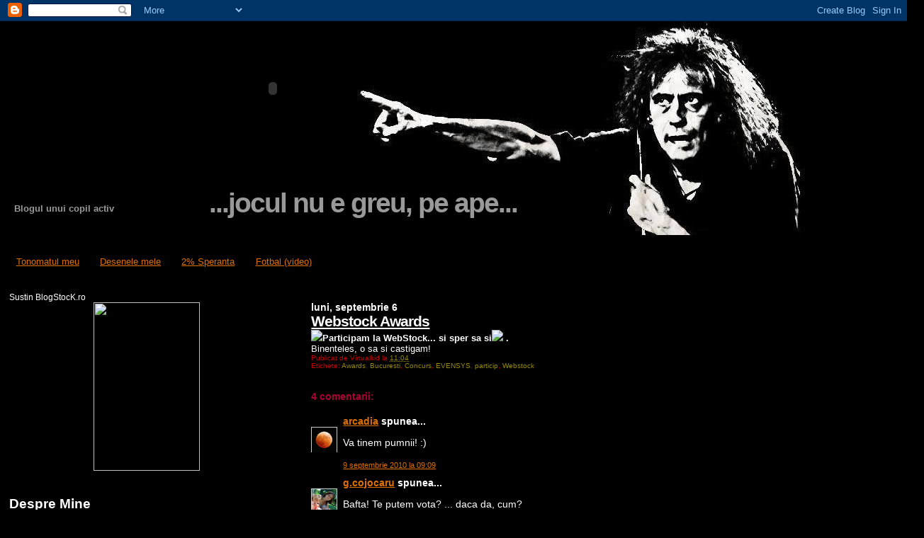

--- FILE ---
content_type: text/html; charset=UTF-8
request_url: https://jumatati.blogspot.com/2010/09/webstock-awards.html?showComment=1284054945491
body_size: 12774
content:
<!DOCTYPE html>
<html dir='ltr' xmlns='http://www.w3.org/1999/xhtml' xmlns:b='http://www.google.com/2005/gml/b' xmlns:data='http://www.google.com/2005/gml/data' xmlns:expr='http://www.google.com/2005/gml/expr'>
<head>
<link href='https://www.blogger.com/static/v1/widgets/2944754296-widget_css_bundle.css' rel='stylesheet' type='text/css'/>
<meta content='text/html; charset=UTF-8' http-equiv='Content-Type'/>
<meta content='blogger' name='generator'/>
<link href='https://jumatati.blogspot.com/favicon.ico' rel='icon' type='image/x-icon'/>
<link href='http://jumatati.blogspot.com/2010/09/webstock-awards.html' rel='canonical'/>
<link rel="alternate" type="application/atom+xml" title="...jocul nu e greu, pe ape... - Atom" href="https://jumatati.blogspot.com/feeds/posts/default" />
<link rel="alternate" type="application/rss+xml" title="...jocul nu e greu, pe ape... - RSS" href="https://jumatati.blogspot.com/feeds/posts/default?alt=rss" />
<link rel="service.post" type="application/atom+xml" title="...jocul nu e greu, pe ape... - Atom" href="https://www.blogger.com/feeds/5991303175346542029/posts/default" />

<link rel="alternate" type="application/atom+xml" title="...jocul nu e greu, pe ape... - Atom" href="https://jumatati.blogspot.com/feeds/954164556764923150/comments/default" />
<!--Can't find substitution for tag [blog.ieCssRetrofitLinks]-->
<link href='http://www.webstock.ro/wp-content/themes/webstock/images/badge-particip-la-webstock.jpg' rel='image_src'/>
<meta content='http://jumatati.blogspot.com/2010/09/webstock-awards.html' property='og:url'/>
<meta content='Webstock Awards' property='og:title'/>
<meta content='Participam la WebStock... si sper sa si  . Binenteles, o sa si castigam!' property='og:description'/>
<meta content='https://lh3.googleusercontent.com/blogger_img_proxy/AEn0k_s13FOI6QqHUFYArHn1JbAthDEzKwjlSNQq49V7rjfzo9XP5DGelsne5mKQ9HUZCEoTMqcGDc4h4guD-9Uk1Ft1w6-mBxi5TwrPtpCcJ422Co2If8EtQPECE2ahcma00vsoHeqZlbal9Q3rhFnmpELNW2E9LhffPFtIlQ=w1200-h630-p-k-no-nu' property='og:image'/>
<title>...jocul nu e greu, pe ape...: Webstock Awards</title>
<style id='page-skin-1' type='text/css'><!--
/*
* Blogger Template Style
*
* Sand Dollar
* by Jason Sutter
* Updated by Blogger Team
*/
/* Variable definitions
====================
<Variable name="textcolor" description="Text Color"
type="color" default="#000">
<Variable name="bgcolor" description="Page Background Color"
type="color" default="#f6f6f6">
<Variable name="pagetitlecolor" description="Blog Title Color"
type="color" default="#F5DEB3">
<Variable name="pagetitlebgcolor" description="Blog Title Background Color"
type="color" default="#DE7008">
<Variable name="descriptionColor" description="Blog Description Color"
type="color" default="#9E5205" />
<Variable name="descbgcolor" description="Description Background Color"
type="color" default="#F5E39e">
<Variable name="titlecolor" description="Post Title Color"
type="color" default="#9E5205">
<Variable name="datecolor" description="Date Header Color"
type="color" default="#777777">
<Variable name="footercolor" description="Post Footer Color"
type="color" default="#444444">
<Variable name="linkcolor" description="Link Color"
type="color" default="#DE7008">
<Variable name="footerlinkcolor" description="Post Footer Link Color"
type="color" default="#968a0a">
<Variable name="visitedlinkcolor" description="Visited Link Color"
type="color" default="#DE7008">
<Variable name="sidebarcolor" description="Sidebar Title Color"
type="color" default="#B8A80D">
<Variable name="sidebarlinkcolor" description="Sidebar Link Color"
type="color" default="#999999">
<Variable name="bordercolor" description="Border Color"
type="color" default="#e0ad12">
<Variable name="bodyfont" description="Text Font"
type="font"
default="normal normal 100% 'Trebuchet MS',Trebuchet,Verdana,Sans-Serif">
<Variable name="headerfont" description="Sidebar Title Font"
type="font"
default="normal bold 150% Verdana,Sans-serif">
<Variable name="dateHeaderFont" description="Date Header Font"
type="font"
default="normal bold 105% 'Trebuchet MS',Trebuchet,Verdana,Sans-serif">
<Variable name="pagetitlefont" description="Blog Title Font"
type="font" default="normal bold 300% Verdana,Sans-Serif">
<Variable name="titlefont" description="Post Title Font"
type="font" default="normal bold 160% Verdana,Sans-Serif">
<Variable name="startSide" description="Start side in blog language"
type="automatic" default="left">
<Variable name="endSide" description="End side in blog language"
type="automatic" default="right">
*/
#ceas-java{
left:310px;
position:absolute;
top:50px;
}
#header .title{
left:230px;
position:relative;
top:210px;
}
body {
margin:0px;
padding:0px;
background:#000000;
color:#ffffff;
font-size: small;
}
#outer-wrapper {
font:normal normal 100% 'Trebuchet MS',Trebuchet,Verdana,Sans-Serif;
}
a {
color:#DE7008;
}
a:hover {
color:#ffffff;
}
a img {
border-width: 0;
}
#content-wrapper {
padding-top: 0;
padding-right: 1em;
padding-bottom: 0;
padding-left: 1em;
}
@media all  {
div#main {
float:right;
width:66%;
padding-top:30px;
padding-right:0;
padding-bottom:10px;
padding-left:1em;
border-left:dotted 1px #000000;
word-wrap: break-word; /* fix for long text breaking sidebar float in IE */
overflow: hidden;     /* fix for long non-text content breaking IE sidebar float */
}
div#sidebar {
margin-top:20px;
margin-right:0px;
margin-bottom:0px;
margin-left:0;
padding:0px;
text-align:left;
float: left;
width: 31%;
word-wrap: break-word; /* fix for long text breaking sidebar float in IE */
overflow: hidden;     /* fix for long non-text content breaking IE sidebar float */
}
}
@media handheld  {
div#main {
float:none;
width:90%;
}
div#sidebar {
padding-top:30px;
padding-right:7%;
padding-bottom:10px;
padding-left:3%;
}
}
#header {
padding-top:0px;
padding-right:0px;
padding-bottom:0px;
padding-left:0px;
margin-top:0px;
margin-right:0px;
margin-bottom:0px;
margin-left:0px;
border-bottom:dotted 1px #000000;
background:#000000;
}
h1 a:link  {
text-decoration:none;
color:#999999
}
h1 a:visited  {
text-decoration:none;
color:#999999
}
h1,h2,h3 {
margin: 0;
}
h1 {
padding-top:25px;
padding-right:0px;
padding-bottom:10px;
padding-left:5%;
color:#999999;
background:#000000;
font:normal bold 300% Verdana,Sans-Serif;
letter-spacing:-2px;
}
h3.post-title {
color:#ffffff;
font:normal bold 160% Verdana,Sans-Serif;
letter-spacing:-1px;
}
h3.post-title a,
h3.post-title a:visited {
color: #ffffff;
}
h2.date-header  {
margin-top:10px;
margin-right:0px;
margin-bottom:0px;
margin-left:0px;
color:#ffffff;
font: normal bold 105% 'Trebuchet MS',Trebuchet,Verdana,Sans-serif;
}
h4 {
color:#aa0033;
}
#sidebar h2 {
color:#ffffff;
margin:0px;
padding:0px;
font:normal bold 150% Verdana,Sans-serif;
}
#sidebar .widget {
margin-top:0px;
margin-right:0px;
margin-bottom:33px;
margin-left:0px;
padding-top:0px;
padding-right:0px;
padding-bottom:0px;
padding-left:0px;
font-size:95%;
}
#sidebar ul {
list-style-type:none;
padding-left: 0;
margin-top: 0;
}
#sidebar li {
margin-top:0px;
margin-right:0px;
margin-bottom:0px;
margin-left:0px;
padding-top:0px;
padding-right:0px;
padding-bottom:0px;
padding-left:0px;
list-style-type:none;
font-size:95%;
}
.description {
padding:0px;
position:relative;
top:165px;
left:20px;
color:#999999;
background:transparent;
font:bold 100% Verdana,Sans-Serif;
}
.post {
margin-top:0px;
margin-right:0px;
margin-bottom:30px;
margin-left:0px;
}
.post strong {
color:#ffffff;
font-weight:bold;
}
pre,code {
color:#999999;
}
strike {
color:#999999;
}
.post-footer  {
padding:0px;
margin:0px;
color:#cc0000;
font-size:80%;
}
.post-footer a {
border:none;
color:#968a0a;
text-decoration:none;
}
.post-footer a:hover {
text-decoration:underline;
}
#comments {
padding:0px;
font-size:110%;
font-weight:bold;
}
.comment-author {
margin-top: 10px;
}
.comment-body {
font-size:100%;
font-weight:normal;
color:white;
}
.comment-footer {
padding-bottom:20px;
color:#cc0000;
font-size:80%;
font-weight:normal;
display:inline;
margin-right:10px
}
.deleted-comment  {
font-style:italic;
color:gray;
}
.comment-link  {
margin-left:.6em;
}
.profile-textblock {
clear: both;
margin-left: 0;
}
.profile-img {
float: left;
margin-top: 0;
margin-right: 5px;
margin-bottom: 5px;
margin-left: 0;
border: 2px solid #000000;
}
#sidebar a:link  {
color:#999999;
text-decoration:none;
}
#sidebar a:active  {
color:#ff0000;
text-decoration:none;
}
#sidebar a:visited  {
color:sidebarlinkcolor;
text-decoration:none;
}
#sidebar a:hover {
color:#ffffff;
text-decoration:none;
}
.feed-links {
clear: both;
line-height: 2.5em;
}
#blog-pager-newer-link {
float: left;
}
#blog-pager-older-link {
float: right;
}
#blog-pager {
text-align: center;
}
.clear {
clear: both;
}
.widget-content {
margin-top: 0.5em;
}
/** Tweaks for layout editor preview */
body#layout #outer-wrapper {
margin-top: 0;
}
body#layout #main,
body#layout #sidebar {
margin-top: 10px;
padding-top: 0;
}

--></style>
<link href='https://www.blogger.com/dyn-css/authorization.css?targetBlogID=5991303175346542029&amp;zx=b7f7fe4b-e29e-476f-a5b0-ee351af37246' media='none' onload='if(media!=&#39;all&#39;)media=&#39;all&#39;' rel='stylesheet'/><noscript><link href='https://www.blogger.com/dyn-css/authorization.css?targetBlogID=5991303175346542029&amp;zx=b7f7fe4b-e29e-476f-a5b0-ee351af37246' rel='stylesheet'/></noscript>
<meta name='google-adsense-platform-account' content='ca-host-pub-1556223355139109'/>
<meta name='google-adsense-platform-domain' content='blogspot.com'/>

<!-- data-ad-client=ca-pub-8401485563053961 -->

</head>
<body>
<div class='navbar section' id='navbar'><div class='widget Navbar' data-version='1' id='Navbar1'><script type="text/javascript">
    function setAttributeOnload(object, attribute, val) {
      if(window.addEventListener) {
        window.addEventListener('load',
          function(){ object[attribute] = val; }, false);
      } else {
        window.attachEvent('onload', function(){ object[attribute] = val; });
      }
    }
  </script>
<div id="navbar-iframe-container"></div>
<script type="text/javascript" src="https://apis.google.com/js/platform.js"></script>
<script type="text/javascript">
      gapi.load("gapi.iframes:gapi.iframes.style.bubble", function() {
        if (gapi.iframes && gapi.iframes.getContext) {
          gapi.iframes.getContext().openChild({
              url: 'https://www.blogger.com/navbar/5991303175346542029?po\x3d954164556764923150\x26origin\x3dhttps://jumatati.blogspot.com',
              where: document.getElementById("navbar-iframe-container"),
              id: "navbar-iframe"
          });
        }
      });
    </script><script type="text/javascript">
(function() {
var script = document.createElement('script');
script.type = 'text/javascript';
script.src = '//pagead2.googlesyndication.com/pagead/js/google_top_exp.js';
var head = document.getElementsByTagName('head')[0];
if (head) {
head.appendChild(script);
}})();
</script>
</div></div>
<div id='outer-wrapper'><div id='wrap2'>
<!-- skip links for text browsers -->
<span id='skiplinks' style='display:none;'>
<a href='#main'>skip to main </a> |
      <a href='#sidebar'>skip to sidebar</a>
</span>
<div id='header-wrapper'>
<div id='ceas-java'>
<script src="//www.clocklink.com/embed.js"></script><script language='JavaScript' type='text/javascript'>obj=new Object;obj.clockfile="0018b-silver.swf";obj.TimeZone="Romania_Bucharest";obj.width=150;obj.height=150;obj.wmode="transparent";showClock(obj);</script></div>
</div>
<div class='header section' id='header'><div class='widget Header' data-version='1' id='Header1'>
<div id='header-inner' style='background-image: url("https://blogger.googleusercontent.com/img/b/R29vZ2xl/AVvXsEiBMx_Fq_8Dzoi4mgoDiPllaWvdZBaQFlirge_TwVDnokp674ypRMI5qxyl9X-Iscj3UpTaCssxh2Apd7y4Mqn6l94yAJoeZP0odMr5b8Has6r02Ue2cVTXgJPqYGCHjhMX-ZkyvY8IHIpt/s1600-r/Hader.JPG");  overflow:hidden; background-position: left top; width: 1304px; min-height: 315px; px;_height: 315px; px;background-repeat: no-repeat; '>
<div class='titlewrapper' style='background: transparent'>
<h1 class='title' style='background: transparent; border-width: 0px'>
<a href='https://jumatati.blogspot.com/'>
...jocul nu e greu, pe ape...
</a>
</h1>
</div>
<div class='descriptionwrapper'>
<p class='description'><span>Blogul unui copil activ</span></p>
</div>
</div>
</div></div>
<div id='content-wrapper'>
<div id='crosscol-wrapper' style='text-align:center'>
<div class='crosscol section' id='crosscol'><div class='widget PageList' data-version='1' id='PageList1'>
<h2>Pagini</h2>
<div class='widget-content'>
<ul>
<li>
<a href='https://jumatati.blogspot.com/p/tonomatul-meu.html'>Tonomatul meu</a>
</li>
<li>
<a href='https://jumatati.blogspot.com/p/desenele-mele.html'>Desenele mele</a>
</li>
<li>
<a href='https://jumatati.blogspot.com/p/2-speranta.html'>2% Speranta</a>
</li>
<li>
<a href='https://jumatati.blogspot.com/p/video-fotbal.html'>Fotbal (video)</a>
</li>
</ul>
<div class='clear'></div>
</div>
</div></div>
</div>
<div id='main-wrapper'>
<div class='main section' id='main'><div class='widget Blog' data-version='1' id='Blog1'>
<div class='blog-posts hfeed'>

          <div class="date-outer">
        
<h2 class='date-header'><span>luni, septembrie 6</span></h2>

          <div class="date-posts">
        
<div class='post-outer'>
<div class='post hentry'>
<a name='954164556764923150'></a>
<h3 class='post-title entry-title'>
<a href='https://jumatati.blogspot.com/2010/09/webstock-awards.html'>Webstock Awards</a>
</h3>
<div class='post-header'>
<div class='post-header-line-1'></div>
</div>
<div class='post-body entry-content'>
<a href="http://www.webstock.ro/"><img src="https://lh3.googleusercontent.com/blogger_img_proxy/AEn0k_s13FOI6QqHUFYArHn1JbAthDEzKwjlSNQq49V7rjfzo9XP5DGelsne5mKQ9HUZCEoTMqcGDc4h4guD-9Uk1Ft1w6-mBxi5TwrPtpCcJ422Co2If8EtQPECE2ahcma00vsoHeqZlbal9Q3rhFnmpELNW2E9LhffPFtIlQ=s0-d"></a><span style="font-weight:bold;">Participam la WebStock... si sper sa si</span><a href="http://www.webstock.ro/"><img src="https://lh3.googleusercontent.com/blogger_img_proxy/AEn0k_vA-VylZMrH1bWxnp_WL6ejLU5eRKz_W7n-pLY64wyz4edjLaMIHgJA1mnpUm0ZWj4ACyvknrJMrcVITra93pdmpbwcOhIN-_E0ElqPATVQk2hV0g4SeCYNzUt3rS1b-4Y3C5gMqXqd5HBVfXcLPjmiOZSYSsGqDCwgcQ=s0-d"></a> <span style="font-weight:bold;">.</span><br />Binenteles, o sa si castigam!
<div style='clear: both;'></div>
</div>
<div class='post-footer'>
<div class='post-footer-line post-footer-line-1'><span class='post-author vcard'>
Publicat de
<span class='fn'>Virtualkid</span>
</span>
<span class='post-timestamp'>
la
<a class='timestamp-link' href='https://jumatati.blogspot.com/2010/09/webstock-awards.html' rel='bookmark' title='permanent link'><abbr class='published' title='2010-09-06T11:04:00+03:00'>11:04</abbr></a>
</span>
<span class='post-comment-link'>
</span>
<span class='post-icons'>
<span class='item-control blog-admin pid-962619580'>
<a href='https://www.blogger.com/post-edit.g?blogID=5991303175346542029&postID=954164556764923150&from=pencil' title='Editați postarea'>
<img alt='' class='icon-action' height='18' src='https://resources.blogblog.com/img/icon18_edit_allbkg.gif' width='18'/>
</a>
</span>
</span>
</div>
<div class='post-footer-line post-footer-line-2'><span class='post-labels'>
Etichete:
<a href='https://jumatati.blogspot.com/search/label/Awards' rel='tag'>Awards</a>,
<a href='https://jumatati.blogspot.com/search/label/Bucuresti' rel='tag'>Bucuresti</a>,
<a href='https://jumatati.blogspot.com/search/label/Concurs' rel='tag'>Concurs</a>,
<a href='https://jumatati.blogspot.com/search/label/EVENSYS' rel='tag'>EVENSYS</a>,
<a href='https://jumatati.blogspot.com/search/label/particip' rel='tag'>particip</a>,
<a href='https://jumatati.blogspot.com/search/label/Webstock' rel='tag'>Webstock</a>
</span>
</div>
<div class='post-footer-line post-footer-line-3'></div>
</div>
</div>
<div class='comments' id='comments'>
<a name='comments'></a>
<h4>4 comentarii:</h4>
<div id='Blog1_comments-block-wrapper'>
<dl class='avatar-comment-indent' id='comments-block'>
<dt class='comment-author ' id='c2909655013743173869'>
<a name='c2909655013743173869'></a>
<div class="avatar-image-container vcard"><span dir="ltr"><a href="https://www.blogger.com/profile/14572525832600171677" target="" rel="nofollow" onclick="" class="avatar-hovercard" id="av-2909655013743173869-14572525832600171677"><img src="https://resources.blogblog.com/img/blank.gif" width="35" height="35" class="delayLoad" style="display: none;" longdesc="//blogger.googleusercontent.com/img/b/R29vZ2xl/AVvXsEjQ_UcDzZ3FrJX4j1VMwO3dzF6-il91aUOkNHW6xUZM-3ZXZieLc_uNxfmeGN_-a-bvIj_rNdgp7BQ5a-mHTmgk9LpHkxhoETWV8b6U3_VHwhEDdG-4oxOyoiuhOIgGFQ/s45-c/moon.jpg" alt="" title="arcadia">

<noscript><img src="//blogger.googleusercontent.com/img/b/R29vZ2xl/AVvXsEjQ_UcDzZ3FrJX4j1VMwO3dzF6-il91aUOkNHW6xUZM-3ZXZieLc_uNxfmeGN_-a-bvIj_rNdgp7BQ5a-mHTmgk9LpHkxhoETWV8b6U3_VHwhEDdG-4oxOyoiuhOIgGFQ/s45-c/moon.jpg" width="35" height="35" class="photo" alt=""></noscript></a></span></div>
<a href='https://www.blogger.com/profile/14572525832600171677' rel='nofollow'>arcadia</a>
spunea...
</dt>
<dd class='comment-body' id='Blog1_cmt-2909655013743173869'>
<p>
Va tinem pumnii! :)
</p>
</dd>
<dd class='comment-footer'>
<span class='comment-timestamp'>
<a href='https://jumatati.blogspot.com/2010/09/webstock-awards.html?showComment=1284012577672#c2909655013743173869' title='comment permalink'>
9 septembrie 2010 la 09:09
</a>
<span class='item-control blog-admin pid-1024683030'>
<a class='comment-delete' href='https://www.blogger.com/comment/delete/5991303175346542029/2909655013743173869' title='Ștergeți comentariul'>
<img src='https://resources.blogblog.com/img/icon_delete13.gif'/>
</a>
</span>
</span>
</dd>
<dt class='comment-author ' id='c869491694448152427'>
<a name='c869491694448152427'></a>
<div class="avatar-image-container vcard"><span dir="ltr"><a href="https://www.blogger.com/profile/03004458030537352441" target="" rel="nofollow" onclick="" class="avatar-hovercard" id="av-869491694448152427-03004458030537352441"><img src="https://resources.blogblog.com/img/blank.gif" width="35" height="35" class="delayLoad" style="display: none;" longdesc="//blogger.googleusercontent.com/img/b/R29vZ2xl/AVvXsEj82xodhHLyTaRyFqy4dOaHTEkj6Rzy3xxhabmv9xv052ADBcr-VeeTpDZ2NIMZ10E2c9w5VGH3dVmgCM0XaqJUiEWNJgC5CqG80_qa38Y-ExIQB5R3H47tgPW6hiSAOw/s45-c/DSCF8395.jpg" alt="" title="g.cojocaru">

<noscript><img src="//blogger.googleusercontent.com/img/b/R29vZ2xl/AVvXsEj82xodhHLyTaRyFqy4dOaHTEkj6Rzy3xxhabmv9xv052ADBcr-VeeTpDZ2NIMZ10E2c9w5VGH3dVmgCM0XaqJUiEWNJgC5CqG80_qa38Y-ExIQB5R3H47tgPW6hiSAOw/s45-c/DSCF8395.jpg" width="35" height="35" class="photo" alt=""></noscript></a></span></div>
<a href='https://www.blogger.com/profile/03004458030537352441' rel='nofollow'>g.cojocaru</a>
spunea...
</dt>
<dd class='comment-body' id='Blog1_cmt-869491694448152427'>
<p>
Bafta! Te putem vota? ... daca da, cum?
</p>
</dd>
<dd class='comment-footer'>
<span class='comment-timestamp'>
<a href='https://jumatati.blogspot.com/2010/09/webstock-awards.html?showComment=1284013634934#c869491694448152427' title='comment permalink'>
9 septembrie 2010 la 09:27
</a>
<span class='item-control blog-admin pid-421331539'>
<a class='comment-delete' href='https://www.blogger.com/comment/delete/5991303175346542029/869491694448152427' title='Ștergeți comentariul'>
<img src='https://resources.blogblog.com/img/icon_delete13.gif'/>
</a>
</span>
</span>
</dd>
<dt class='comment-author blog-author' id='c4744188685970113962'>
<a name='c4744188685970113962'></a>
<div class="avatar-image-container vcard"><span dir="ltr"><a href="https://www.blogger.com/profile/14810993479823367456" target="" rel="nofollow" onclick="" class="avatar-hovercard" id="av-4744188685970113962-14810993479823367456"><img src="https://resources.blogblog.com/img/blank.gif" width="35" height="35" class="delayLoad" style="display: none;" longdesc="//blogger.googleusercontent.com/img/b/R29vZ2xl/AVvXsEjJq4knStaYXusbigXYdfpekmsqVzqVSw3ljNqAVnG8d-4ZpxVw5wBBvfSDV59nyA1Zg1gGv9o5SAFeGMmsKOfLgSJmI4ILdtS1vAXOzDuFScyvkJlE-RrgNBnRXydgbQ/s45-c/VirtualKid.bmp" alt="" title="Virtualkid">

<noscript><img src="//blogger.googleusercontent.com/img/b/R29vZ2xl/AVvXsEjJq4knStaYXusbigXYdfpekmsqVzqVSw3ljNqAVnG8d-4ZpxVw5wBBvfSDV59nyA1Zg1gGv9o5SAFeGMmsKOfLgSJmI4ILdtS1vAXOzDuFScyvkJlE-RrgNBnRXydgbQ/s45-c/VirtualKid.bmp" width="35" height="35" class="photo" alt=""></noscript></a></span></div>
<a href='https://www.blogger.com/profile/14810993479823367456' rel='nofollow'>Virtualkid</a>
spunea...
</dt>
<dd class='comment-body' id='Blog1_cmt-4744188685970113962'>
<p>
arcadia:<br />multumim!
</p>
</dd>
<dd class='comment-footer'>
<span class='comment-timestamp'>
<a href='https://jumatati.blogspot.com/2010/09/webstock-awards.html?showComment=1284054945491#c4744188685970113962' title='comment permalink'>
9 septembrie 2010 la 20:55
</a>
<span class='item-control blog-admin pid-962619580'>
<a class='comment-delete' href='https://www.blogger.com/comment/delete/5991303175346542029/4744188685970113962' title='Ștergeți comentariul'>
<img src='https://resources.blogblog.com/img/icon_delete13.gif'/>
</a>
</span>
</span>
</dd>
<dt class='comment-author blog-author' id='c8052384058662687868'>
<a name='c8052384058662687868'></a>
<div class="avatar-image-container vcard"><span dir="ltr"><a href="https://www.blogger.com/profile/14810993479823367456" target="" rel="nofollow" onclick="" class="avatar-hovercard" id="av-8052384058662687868-14810993479823367456"><img src="https://resources.blogblog.com/img/blank.gif" width="35" height="35" class="delayLoad" style="display: none;" longdesc="//blogger.googleusercontent.com/img/b/R29vZ2xl/AVvXsEjJq4knStaYXusbigXYdfpekmsqVzqVSw3ljNqAVnG8d-4ZpxVw5wBBvfSDV59nyA1Zg1gGv9o5SAFeGMmsKOfLgSJmI4ILdtS1vAXOzDuFScyvkJlE-RrgNBnRXydgbQ/s45-c/VirtualKid.bmp" alt="" title="Virtualkid">

<noscript><img src="//blogger.googleusercontent.com/img/b/R29vZ2xl/AVvXsEjJq4knStaYXusbigXYdfpekmsqVzqVSw3ljNqAVnG8d-4ZpxVw5wBBvfSDV59nyA1Zg1gGv9o5SAFeGMmsKOfLgSJmI4ILdtS1vAXOzDuFScyvkJlE-RrgNBnRXydgbQ/s45-c/VirtualKid.bmp" width="35" height="35" class="photo" alt=""></noscript></a></span></div>
<a href='https://www.blogger.com/profile/14810993479823367456' rel='nofollow'>Virtualkid</a>
spunea...
</dt>
<dd class='comment-body' id='Blog1_cmt-8052384058662687868'>
<p>
g.cojocaru:<br />nu, nu este pe baza de vot....<br />dar, intentia este peste masura de generoasa!<br />multumim!
</p>
</dd>
<dd class='comment-footer'>
<span class='comment-timestamp'>
<a href='https://jumatati.blogspot.com/2010/09/webstock-awards.html?showComment=1284054999888#c8052384058662687868' title='comment permalink'>
9 septembrie 2010 la 20:56
</a>
<span class='item-control blog-admin pid-962619580'>
<a class='comment-delete' href='https://www.blogger.com/comment/delete/5991303175346542029/8052384058662687868' title='Ștergeți comentariul'>
<img src='https://resources.blogblog.com/img/icon_delete13.gif'/>
</a>
</span>
</span>
</dd>
</dl>
</div>
<p class='comment-footer'>
<a href='https://www.blogger.com/comment/fullpage/post/5991303175346542029/954164556764923150' onclick=''>Trimiteți un comentariu</a>
</p>
</div>
</div>

        </div></div>
      
</div>
<div class='blog-pager' id='blog-pager'>
<span id='blog-pager-newer-link'>
<a class='blog-pager-newer-link' href='https://jumatati.blogspot.com/2010/09/boc-ne-serveste-cu-bomboane-sugus.html' id='Blog1_blog-pager-newer-link' title='Postare mai nouă'>Postare mai nouă</a>
</span>
<span id='blog-pager-older-link'>
<a class='blog-pager-older-link' href='https://jumatati.blogspot.com/2010/09/dama-cu-camelii.html' id='Blog1_blog-pager-older-link' title='Postare mai veche'>Postare mai veche</a>
</span>
<a class='home-link' href='https://jumatati.blogspot.com/'>Pagina de pornire</a>
</div>
<div class='clear'></div>
<div class='post-feeds'>
<div class='feed-links'>
Abonați-vă la:
<a class='feed-link' href='https://jumatati.blogspot.com/feeds/954164556764923150/comments/default' target='_blank' type='application/atom+xml'>Postare comentarii (Atom)</a>
</div>
</div>
</div><div class='widget HTML' data-version='1' id='HTML6'>
<h2 class='title'>Unde iți trimit depeșă?</h2>
<div class='widget-content'>
<form style="border:1px solid #ccc;padding:1px;text-align:center; width=100; height=50;" action="http://feedburner.google.com/fb/a/mailverify" method="post" target="popupwindow" onsubmit="window.open('http://feedburner.google.com/fb/a/mailverify?uri=joculNuEGreuPeApe', 'popupwindow', 'scrollbars=yes,width=550,height=520');return true"><p>Vreau adresa ta de e-mail:</p><p><input type="text" style="width:140px" name="email" /></p><input type="hidden" value="joculNuEGreuPeApe" name="uri" /><input type="hidden" name="loc" value="en_US" /><input type="submit" value="Bate palma" /><p>Delivered by <a href="http://feedburner.google.com" target="_blank">FeedBurner</a></p></form>
</div>
<div class='clear'></div>
</div></div>
</div>
<div id='sidebar-wrapper'>
<div class='sidebar section' id='sidebar'><div class='widget HTML' data-version='1' id='HTML8'>
<div class='widget-content'>
Sustin BlogStocK.ro <center><a href="http://www.blogstock.ro" target="_blank" alt="Taberele de blogging Blogstock"><img src="https://lh3.googleusercontent.com/blogger_img_proxy/AEn0k_vVqCRMvqqbj5GGY5iZ8QmgD9u5Ak2xT5D74H9Xt0ylUTCtpEbwgfMf2E8KLMZzAcxf2lRQASYVwYk1o7XH2LrOwqFeGJXToYYYAJMt=s0-d" width="150" height="238"></a>


</center>
</div>
<div class='clear'></div>
</div><div class='widget HTML' data-version='1' id='HTML10'>
<h2 class='title'>Despre Mine</h2>
<div class='widget-content'>
<center><p><a href="http://virtualkid.ro"><img src="https://lh3.googleusercontent.com/blogger_img_proxy/AEn0k_s76phmNdEYHIm3wqBLeVGGnMsC0RCXCQqbuD41GkRqs4c3SNJPcJaad11zrxI9ov6iGNaXZEoAV14dGOA6jfv3-FfF2DvjVcyDUpw=s0-d"></a></p>
<br />Targu Mures, Ardeal, Romania
<br />Tocmai pentru ca am primit in dar acest blog inainte de a invata sa scriu si sa citesc, deocamdata eu sunt doar muza.
<br /><a href="//www.blogger.com/profile/14810993479823367456">Vizualizati profilul meu complet</a>
</center>
</div>
<div class='clear'></div>
</div><div class='widget Followers' data-version='1' id='Followers1'>
<h2 class='title'>Persoane interesate</h2>
<div class='widget-content'>
<div id='Followers1-wrapper'>
<div style='margin-right:2px;'>
<div><script type="text/javascript" src="https://apis.google.com/js/platform.js"></script>
<div id="followers-iframe-container"></div>
<script type="text/javascript">
    window.followersIframe = null;
    function followersIframeOpen(url) {
      gapi.load("gapi.iframes", function() {
        if (gapi.iframes && gapi.iframes.getContext) {
          window.followersIframe = gapi.iframes.getContext().openChild({
            url: url,
            where: document.getElementById("followers-iframe-container"),
            messageHandlersFilter: gapi.iframes.CROSS_ORIGIN_IFRAMES_FILTER,
            messageHandlers: {
              '_ready': function(obj) {
                window.followersIframe.getIframeEl().height = obj.height;
              },
              'reset': function() {
                window.followersIframe.close();
                followersIframeOpen("https://www.blogger.com/followers/frame/5991303175346542029?colors\x3dCgt0cmFuc3BhcmVudBILdHJhbnNwYXJlbnQaByNmZmZmZmYiByM5OTk5OTkqByMwMDAwMDAyByNmZmZmZmY6ByNmZmZmZmZCByM5OTk5OTlKByMwMDAwMDBSByM5OTk5OTlaC3RyYW5zcGFyZW50\x26pageSize\x3d21\x26hl\x3dro\x26origin\x3dhttps://jumatati.blogspot.com");
              },
              'open': function(url) {
                window.followersIframe.close();
                followersIframeOpen(url);
              }
            }
          });
        }
      });
    }
    followersIframeOpen("https://www.blogger.com/followers/frame/5991303175346542029?colors\x3dCgt0cmFuc3BhcmVudBILdHJhbnNwYXJlbnQaByNmZmZmZmYiByM5OTk5OTkqByMwMDAwMDAyByNmZmZmZmY6ByNmZmZmZmZCByM5OTk5OTlKByMwMDAwMDBSByM5OTk5OTlaC3RyYW5zcGFyZW50\x26pageSize\x3d21\x26hl\x3dro\x26origin\x3dhttps://jumatati.blogspot.com");
  </script></div>
</div>
</div>
<div class='clear'></div>
</div>
</div><div class='widget BlogArchive' data-version='1' id='BlogArchive1'>
<h2>Arhivă blog</h2>
<div class='widget-content'>
<div id='ArchiveList'>
<div id='BlogArchive1_ArchiveList'>
<ul class='hierarchy'>
<li class='archivedate collapsed'>
<a class='toggle' href='javascript:void(0)'>
<span class='zippy'>

        &#9658;&#160;
      
</span>
</a>
<a class='post-count-link' href='https://jumatati.blogspot.com/2015/'>
2015
</a>
<span class='post-count' dir='ltr'>(1)</span>
<ul class='hierarchy'>
<li class='archivedate collapsed'>
<a class='toggle' href='javascript:void(0)'>
<span class='zippy'>

        &#9658;&#160;
      
</span>
</a>
<a class='post-count-link' href='https://jumatati.blogspot.com/2015/03/'>
martie
</a>
<span class='post-count' dir='ltr'>(1)</span>
</li>
</ul>
</li>
</ul>
<ul class='hierarchy'>
<li class='archivedate collapsed'>
<a class='toggle' href='javascript:void(0)'>
<span class='zippy'>

        &#9658;&#160;
      
</span>
</a>
<a class='post-count-link' href='https://jumatati.blogspot.com/2014/'>
2014
</a>
<span class='post-count' dir='ltr'>(8)</span>
<ul class='hierarchy'>
<li class='archivedate collapsed'>
<a class='toggle' href='javascript:void(0)'>
<span class='zippy'>

        &#9658;&#160;
      
</span>
</a>
<a class='post-count-link' href='https://jumatati.blogspot.com/2014/05/'>
mai
</a>
<span class='post-count' dir='ltr'>(1)</span>
</li>
</ul>
<ul class='hierarchy'>
<li class='archivedate collapsed'>
<a class='toggle' href='javascript:void(0)'>
<span class='zippy'>

        &#9658;&#160;
      
</span>
</a>
<a class='post-count-link' href='https://jumatati.blogspot.com/2014/04/'>
aprilie
</a>
<span class='post-count' dir='ltr'>(2)</span>
</li>
</ul>
<ul class='hierarchy'>
<li class='archivedate collapsed'>
<a class='toggle' href='javascript:void(0)'>
<span class='zippy'>

        &#9658;&#160;
      
</span>
</a>
<a class='post-count-link' href='https://jumatati.blogspot.com/2014/03/'>
martie
</a>
<span class='post-count' dir='ltr'>(2)</span>
</li>
</ul>
<ul class='hierarchy'>
<li class='archivedate collapsed'>
<a class='toggle' href='javascript:void(0)'>
<span class='zippy'>

        &#9658;&#160;
      
</span>
</a>
<a class='post-count-link' href='https://jumatati.blogspot.com/2014/02/'>
februarie
</a>
<span class='post-count' dir='ltr'>(2)</span>
</li>
</ul>
<ul class='hierarchy'>
<li class='archivedate collapsed'>
<a class='toggle' href='javascript:void(0)'>
<span class='zippy'>

        &#9658;&#160;
      
</span>
</a>
<a class='post-count-link' href='https://jumatati.blogspot.com/2014/01/'>
ianuarie
</a>
<span class='post-count' dir='ltr'>(1)</span>
</li>
</ul>
</li>
</ul>
<ul class='hierarchy'>
<li class='archivedate collapsed'>
<a class='toggle' href='javascript:void(0)'>
<span class='zippy'>

        &#9658;&#160;
      
</span>
</a>
<a class='post-count-link' href='https://jumatati.blogspot.com/2013/'>
2013
</a>
<span class='post-count' dir='ltr'>(24)</span>
<ul class='hierarchy'>
<li class='archivedate collapsed'>
<a class='toggle' href='javascript:void(0)'>
<span class='zippy'>

        &#9658;&#160;
      
</span>
</a>
<a class='post-count-link' href='https://jumatati.blogspot.com/2013/12/'>
decembrie
</a>
<span class='post-count' dir='ltr'>(1)</span>
</li>
</ul>
<ul class='hierarchy'>
<li class='archivedate collapsed'>
<a class='toggle' href='javascript:void(0)'>
<span class='zippy'>

        &#9658;&#160;
      
</span>
</a>
<a class='post-count-link' href='https://jumatati.blogspot.com/2013/09/'>
septembrie
</a>
<span class='post-count' dir='ltr'>(4)</span>
</li>
</ul>
<ul class='hierarchy'>
<li class='archivedate collapsed'>
<a class='toggle' href='javascript:void(0)'>
<span class='zippy'>

        &#9658;&#160;
      
</span>
</a>
<a class='post-count-link' href='https://jumatati.blogspot.com/2013/08/'>
august
</a>
<span class='post-count' dir='ltr'>(3)</span>
</li>
</ul>
<ul class='hierarchy'>
<li class='archivedate collapsed'>
<a class='toggle' href='javascript:void(0)'>
<span class='zippy'>

        &#9658;&#160;
      
</span>
</a>
<a class='post-count-link' href='https://jumatati.blogspot.com/2013/07/'>
iulie
</a>
<span class='post-count' dir='ltr'>(3)</span>
</li>
</ul>
<ul class='hierarchy'>
<li class='archivedate collapsed'>
<a class='toggle' href='javascript:void(0)'>
<span class='zippy'>

        &#9658;&#160;
      
</span>
</a>
<a class='post-count-link' href='https://jumatati.blogspot.com/2013/06/'>
iunie
</a>
<span class='post-count' dir='ltr'>(2)</span>
</li>
</ul>
<ul class='hierarchy'>
<li class='archivedate collapsed'>
<a class='toggle' href='javascript:void(0)'>
<span class='zippy'>

        &#9658;&#160;
      
</span>
</a>
<a class='post-count-link' href='https://jumatati.blogspot.com/2013/04/'>
aprilie
</a>
<span class='post-count' dir='ltr'>(1)</span>
</li>
</ul>
<ul class='hierarchy'>
<li class='archivedate collapsed'>
<a class='toggle' href='javascript:void(0)'>
<span class='zippy'>

        &#9658;&#160;
      
</span>
</a>
<a class='post-count-link' href='https://jumatati.blogspot.com/2013/03/'>
martie
</a>
<span class='post-count' dir='ltr'>(7)</span>
</li>
</ul>
<ul class='hierarchy'>
<li class='archivedate collapsed'>
<a class='toggle' href='javascript:void(0)'>
<span class='zippy'>

        &#9658;&#160;
      
</span>
</a>
<a class='post-count-link' href='https://jumatati.blogspot.com/2013/01/'>
ianuarie
</a>
<span class='post-count' dir='ltr'>(3)</span>
</li>
</ul>
</li>
</ul>
<ul class='hierarchy'>
<li class='archivedate collapsed'>
<a class='toggle' href='javascript:void(0)'>
<span class='zippy'>

        &#9658;&#160;
      
</span>
</a>
<a class='post-count-link' href='https://jumatati.blogspot.com/2012/'>
2012
</a>
<span class='post-count' dir='ltr'>(270)</span>
<ul class='hierarchy'>
<li class='archivedate collapsed'>
<a class='toggle' href='javascript:void(0)'>
<span class='zippy'>

        &#9658;&#160;
      
</span>
</a>
<a class='post-count-link' href='https://jumatati.blogspot.com/2012/12/'>
decembrie
</a>
<span class='post-count' dir='ltr'>(5)</span>
</li>
</ul>
<ul class='hierarchy'>
<li class='archivedate collapsed'>
<a class='toggle' href='javascript:void(0)'>
<span class='zippy'>

        &#9658;&#160;
      
</span>
</a>
<a class='post-count-link' href='https://jumatati.blogspot.com/2012/11/'>
noiembrie
</a>
<span class='post-count' dir='ltr'>(10)</span>
</li>
</ul>
<ul class='hierarchy'>
<li class='archivedate collapsed'>
<a class='toggle' href='javascript:void(0)'>
<span class='zippy'>

        &#9658;&#160;
      
</span>
</a>
<a class='post-count-link' href='https://jumatati.blogspot.com/2012/10/'>
octombrie
</a>
<span class='post-count' dir='ltr'>(17)</span>
</li>
</ul>
<ul class='hierarchy'>
<li class='archivedate collapsed'>
<a class='toggle' href='javascript:void(0)'>
<span class='zippy'>

        &#9658;&#160;
      
</span>
</a>
<a class='post-count-link' href='https://jumatati.blogspot.com/2012/09/'>
septembrie
</a>
<span class='post-count' dir='ltr'>(11)</span>
</li>
</ul>
<ul class='hierarchy'>
<li class='archivedate collapsed'>
<a class='toggle' href='javascript:void(0)'>
<span class='zippy'>

        &#9658;&#160;
      
</span>
</a>
<a class='post-count-link' href='https://jumatati.blogspot.com/2012/08/'>
august
</a>
<span class='post-count' dir='ltr'>(17)</span>
</li>
</ul>
<ul class='hierarchy'>
<li class='archivedate collapsed'>
<a class='toggle' href='javascript:void(0)'>
<span class='zippy'>

        &#9658;&#160;
      
</span>
</a>
<a class='post-count-link' href='https://jumatati.blogspot.com/2012/07/'>
iulie
</a>
<span class='post-count' dir='ltr'>(31)</span>
</li>
</ul>
<ul class='hierarchy'>
<li class='archivedate collapsed'>
<a class='toggle' href='javascript:void(0)'>
<span class='zippy'>

        &#9658;&#160;
      
</span>
</a>
<a class='post-count-link' href='https://jumatati.blogspot.com/2012/06/'>
iunie
</a>
<span class='post-count' dir='ltr'>(16)</span>
</li>
</ul>
<ul class='hierarchy'>
<li class='archivedate collapsed'>
<a class='toggle' href='javascript:void(0)'>
<span class='zippy'>

        &#9658;&#160;
      
</span>
</a>
<a class='post-count-link' href='https://jumatati.blogspot.com/2012/05/'>
mai
</a>
<span class='post-count' dir='ltr'>(20)</span>
</li>
</ul>
<ul class='hierarchy'>
<li class='archivedate collapsed'>
<a class='toggle' href='javascript:void(0)'>
<span class='zippy'>

        &#9658;&#160;
      
</span>
</a>
<a class='post-count-link' href='https://jumatati.blogspot.com/2012/04/'>
aprilie
</a>
<span class='post-count' dir='ltr'>(29)</span>
</li>
</ul>
<ul class='hierarchy'>
<li class='archivedate collapsed'>
<a class='toggle' href='javascript:void(0)'>
<span class='zippy'>

        &#9658;&#160;
      
</span>
</a>
<a class='post-count-link' href='https://jumatati.blogspot.com/2012/03/'>
martie
</a>
<span class='post-count' dir='ltr'>(34)</span>
</li>
</ul>
<ul class='hierarchy'>
<li class='archivedate collapsed'>
<a class='toggle' href='javascript:void(0)'>
<span class='zippy'>

        &#9658;&#160;
      
</span>
</a>
<a class='post-count-link' href='https://jumatati.blogspot.com/2012/02/'>
februarie
</a>
<span class='post-count' dir='ltr'>(41)</span>
</li>
</ul>
<ul class='hierarchy'>
<li class='archivedate collapsed'>
<a class='toggle' href='javascript:void(0)'>
<span class='zippy'>

        &#9658;&#160;
      
</span>
</a>
<a class='post-count-link' href='https://jumatati.blogspot.com/2012/01/'>
ianuarie
</a>
<span class='post-count' dir='ltr'>(39)</span>
</li>
</ul>
</li>
</ul>
<ul class='hierarchy'>
<li class='archivedate collapsed'>
<a class='toggle' href='javascript:void(0)'>
<span class='zippy'>

        &#9658;&#160;
      
</span>
</a>
<a class='post-count-link' href='https://jumatati.blogspot.com/2011/'>
2011
</a>
<span class='post-count' dir='ltr'>(464)</span>
<ul class='hierarchy'>
<li class='archivedate collapsed'>
<a class='toggle' href='javascript:void(0)'>
<span class='zippy'>

        &#9658;&#160;
      
</span>
</a>
<a class='post-count-link' href='https://jumatati.blogspot.com/2011/12/'>
decembrie
</a>
<span class='post-count' dir='ltr'>(50)</span>
</li>
</ul>
<ul class='hierarchy'>
<li class='archivedate collapsed'>
<a class='toggle' href='javascript:void(0)'>
<span class='zippy'>

        &#9658;&#160;
      
</span>
</a>
<a class='post-count-link' href='https://jumatati.blogspot.com/2011/11/'>
noiembrie
</a>
<span class='post-count' dir='ltr'>(41)</span>
</li>
</ul>
<ul class='hierarchy'>
<li class='archivedate collapsed'>
<a class='toggle' href='javascript:void(0)'>
<span class='zippy'>

        &#9658;&#160;
      
</span>
</a>
<a class='post-count-link' href='https://jumatati.blogspot.com/2011/10/'>
octombrie
</a>
<span class='post-count' dir='ltr'>(38)</span>
</li>
</ul>
<ul class='hierarchy'>
<li class='archivedate collapsed'>
<a class='toggle' href='javascript:void(0)'>
<span class='zippy'>

        &#9658;&#160;
      
</span>
</a>
<a class='post-count-link' href='https://jumatati.blogspot.com/2011/09/'>
septembrie
</a>
<span class='post-count' dir='ltr'>(37)</span>
</li>
</ul>
<ul class='hierarchy'>
<li class='archivedate collapsed'>
<a class='toggle' href='javascript:void(0)'>
<span class='zippy'>

        &#9658;&#160;
      
</span>
</a>
<a class='post-count-link' href='https://jumatati.blogspot.com/2011/08/'>
august
</a>
<span class='post-count' dir='ltr'>(37)</span>
</li>
</ul>
<ul class='hierarchy'>
<li class='archivedate collapsed'>
<a class='toggle' href='javascript:void(0)'>
<span class='zippy'>

        &#9658;&#160;
      
</span>
</a>
<a class='post-count-link' href='https://jumatati.blogspot.com/2011/07/'>
iulie
</a>
<span class='post-count' dir='ltr'>(36)</span>
</li>
</ul>
<ul class='hierarchy'>
<li class='archivedate collapsed'>
<a class='toggle' href='javascript:void(0)'>
<span class='zippy'>

        &#9658;&#160;
      
</span>
</a>
<a class='post-count-link' href='https://jumatati.blogspot.com/2011/06/'>
iunie
</a>
<span class='post-count' dir='ltr'>(36)</span>
</li>
</ul>
<ul class='hierarchy'>
<li class='archivedate collapsed'>
<a class='toggle' href='javascript:void(0)'>
<span class='zippy'>

        &#9658;&#160;
      
</span>
</a>
<a class='post-count-link' href='https://jumatati.blogspot.com/2011/05/'>
mai
</a>
<span class='post-count' dir='ltr'>(47)</span>
</li>
</ul>
<ul class='hierarchy'>
<li class='archivedate collapsed'>
<a class='toggle' href='javascript:void(0)'>
<span class='zippy'>

        &#9658;&#160;
      
</span>
</a>
<a class='post-count-link' href='https://jumatati.blogspot.com/2011/04/'>
aprilie
</a>
<span class='post-count' dir='ltr'>(39)</span>
</li>
</ul>
<ul class='hierarchy'>
<li class='archivedate collapsed'>
<a class='toggle' href='javascript:void(0)'>
<span class='zippy'>

        &#9658;&#160;
      
</span>
</a>
<a class='post-count-link' href='https://jumatati.blogspot.com/2011/03/'>
martie
</a>
<span class='post-count' dir='ltr'>(34)</span>
</li>
</ul>
<ul class='hierarchy'>
<li class='archivedate collapsed'>
<a class='toggle' href='javascript:void(0)'>
<span class='zippy'>

        &#9658;&#160;
      
</span>
</a>
<a class='post-count-link' href='https://jumatati.blogspot.com/2011/02/'>
februarie
</a>
<span class='post-count' dir='ltr'>(33)</span>
</li>
</ul>
<ul class='hierarchy'>
<li class='archivedate collapsed'>
<a class='toggle' href='javascript:void(0)'>
<span class='zippy'>

        &#9658;&#160;
      
</span>
</a>
<a class='post-count-link' href='https://jumatati.blogspot.com/2011/01/'>
ianuarie
</a>
<span class='post-count' dir='ltr'>(36)</span>
</li>
</ul>
</li>
</ul>
<ul class='hierarchy'>
<li class='archivedate expanded'>
<a class='toggle' href='javascript:void(0)'>
<span class='zippy toggle-open'>

        &#9660;&#160;
      
</span>
</a>
<a class='post-count-link' href='https://jumatati.blogspot.com/2010/'>
2010
</a>
<span class='post-count' dir='ltr'>(339)</span>
<ul class='hierarchy'>
<li class='archivedate collapsed'>
<a class='toggle' href='javascript:void(0)'>
<span class='zippy'>

        &#9658;&#160;
      
</span>
</a>
<a class='post-count-link' href='https://jumatati.blogspot.com/2010/12/'>
decembrie
</a>
<span class='post-count' dir='ltr'>(45)</span>
</li>
</ul>
<ul class='hierarchy'>
<li class='archivedate collapsed'>
<a class='toggle' href='javascript:void(0)'>
<span class='zippy'>

        &#9658;&#160;
      
</span>
</a>
<a class='post-count-link' href='https://jumatati.blogspot.com/2010/11/'>
noiembrie
</a>
<span class='post-count' dir='ltr'>(28)</span>
</li>
</ul>
<ul class='hierarchy'>
<li class='archivedate collapsed'>
<a class='toggle' href='javascript:void(0)'>
<span class='zippy'>

        &#9658;&#160;
      
</span>
</a>
<a class='post-count-link' href='https://jumatati.blogspot.com/2010/10/'>
octombrie
</a>
<span class='post-count' dir='ltr'>(39)</span>
</li>
</ul>
<ul class='hierarchy'>
<li class='archivedate expanded'>
<a class='toggle' href='javascript:void(0)'>
<span class='zippy toggle-open'>

        &#9660;&#160;
      
</span>
</a>
<a class='post-count-link' href='https://jumatati.blogspot.com/2010/09/'>
septembrie
</a>
<span class='post-count' dir='ltr'>(54)</span>
<ul class='posts'>
<li><a href='https://jumatati.blogspot.com/2010/09/noile-aventuri-ale-capitanului-bosneaga.html'>Noile aventuri ale capitanului Bosneaga</a></li>
<li><a href='https://jumatati.blogspot.com/2010/09/buna-ziua-galati.html'>Buna ziua Galati!</a></li>
<li><a href='https://jumatati.blogspot.com/2010/09/calatorim.html'>Calatorim</a></li>
<li><a href='https://jumatati.blogspot.com/2010/09/domnul-vis.html'>Domnul Vis</a></li>
<li><a href='https://jumatati.blogspot.com/2010/09/rabdare.html'>Rabdare</a></li>
<li><a href='https://jumatati.blogspot.com/2010/09/strazile-zadarniciei.html'>Strazile zadarniciei</a></li>
<li><a href='https://jumatati.blogspot.com/2010/09/achtung-baby.html'>Achtung Baby</a></li>
<li><a href='https://jumatati.blogspot.com/2010/09/arici-pogonici.html'>Arici (pogonici)</a></li>
<li><a href='https://jumatati.blogspot.com/2010/09/vinil.html'>Vinil</a></li>
<li><a href='https://jumatati.blogspot.com/2010/09/superman-un-chinez-ca-tot-romanul.html'>Superman, un chinez ca tot romanul</a></li>
<li><a href='https://jumatati.blogspot.com/2010/09/dont-worry-be-happy.html'>Don&#39;t worry be happy!</a></li>
<li><a href='https://jumatati.blogspot.com/2010/09/visul-oricarui-scriitor.html'>Visul oricarui scriitor</a></li>
<li><a href='https://jumatati.blogspot.com/2010/09/drumuri-si-oameni.html'>Drumuri si oameni</a></li>
<li><a href='https://jumatati.blogspot.com/2010/09/bun-somn.html'>Bun somn!</a></li>
<li><a href='https://jumatati.blogspot.com/2010/09/cadou-neasteptat.html'>Cadou neasteptat</a></li>
<li><a href='https://jumatati.blogspot.com/2010/09/sarpele-alb-din-adancul-purpuriu.html'>Sarpele alb din adancul purpuriu</a></li>
<li><a href='https://jumatati.blogspot.com/2010/09/o-soparla-duce-n-spate.html'>O soparla duce-n spate</a></li>
<li><a href='https://jumatati.blogspot.com/2010/09/bun-gasit.html'>Bun gasit</a></li>
<li><a href='https://jumatati.blogspot.com/2010/09/camionul-cu-ciocolata.html'>Camionul cu ciocolata</a></li>
<li><a href='https://jumatati.blogspot.com/2010/09/suma-victoriilor-repurtate.html'>Suma victoriilor repurtate</a></li>
<li><a href='https://jumatati.blogspot.com/2010/09/vine-circul-2.html'>Vine circul  (2)</a></li>
<li><a href='https://jumatati.blogspot.com/2010/09/vine-circul.html'>Vine circul</a></li>
<li><a href='https://jumatati.blogspot.com/2010/09/guitar-force-1.html'>Guitar force 1</a></li>
<li><a href='https://jumatati.blogspot.com/2010/09/doi-ani-de-ecouri.html'>Doi ani de ecouri</a></li>
<li><a href='https://jumatati.blogspot.com/2010/09/vioara-discordiei.html'>Vioara discordiei</a></li>
<li><a href='https://jumatati.blogspot.com/2010/09/dirty-dancing.html'>Dirty Dancing</a></li>
<li><a href='https://jumatati.blogspot.com/2010/09/strainul.html'>Strainul</a></li>
<li><a href='https://jumatati.blogspot.com/2010/09/prietenul-prietenului-meu.html'>Prietenul prietenului meu</a></li>
<li><a href='https://jumatati.blogspot.com/2010/09/primul-clopotel.html'>Primul clopotel</a></li>
<li><a href='https://jumatati.blogspot.com/2010/09/ani.html'>25</a></li>
<li><a href='https://jumatati.blogspot.com/2010/09/hramul-bisericii-noastre.html'>Hramul bisericii noastre</a></li>
<li><a href='https://jumatati.blogspot.com/2010/09/poveste-din-trecut.html'>Poveste din trecut</a></li>
<li><a href='https://jumatati.blogspot.com/2010/09/11-septembrie-demolari-controlate.html'>11 septembrie, demolari controlate</a></li>
<li><a href='https://jumatati.blogspot.com/2010/09/cinematograf.html'>Cinematograf</a></li>
<li><a href='https://jumatati.blogspot.com/2010/09/arme-si-niste-flori.html'>Arme si niste flori</a></li>
<li><a href='https://jumatati.blogspot.com/2010/09/zeul-reporterilor.html'>Zeul reporterilor</a></li>
<li><a href='https://jumatati.blogspot.com/2010/09/trei-juma.html'>Trei juma&#39;</a></li>
<li><a href='https://jumatati.blogspot.com/2010/09/vise-vise-pe-portativ.html'>Vise, vise pe portativ</a></li>
<li><a href='https://jumatati.blogspot.com/2010/09/spatiul-ultima-frontiera.html'>Spatiul, ultima frontiera</a></li>
<li><a href='https://jumatati.blogspot.com/2010/09/just-one-of-our-babysitters.html'>Just one of our babysitters</a></li>
<li><a href='https://jumatati.blogspot.com/2010/09/intentii-serioase.html'>Intentii serioase</a></li>
<li><a href='https://jumatati.blogspot.com/2010/09/un-trecator.html'>Un trecator</a></li>
<li><a href='https://jumatati.blogspot.com/2010/09/boc-ne-serveste-cu-bomboane-sugus.html'>Boc ne serveste cu bomboane &quot;Sugus&quot;</a></li>
<li><a href='https://jumatati.blogspot.com/2010/09/webstock-awards.html'>Webstock Awards</a></li>
<li><a href='https://jumatati.blogspot.com/2010/09/dama-cu-camelii.html'>Dama cu camelii</a></li>
<li><a href='https://jumatati.blogspot.com/2010/09/i-want-to-break-free.html'>I Want To Break Free</a></li>
<li><a href='https://jumatati.blogspot.com/2010/09/schimb-de-stafeta.html'>Schimb de stafeta</a></li>
<li><a href='https://jumatati.blogspot.com/2010/09/ziua-majoratului.html'>Ziua de nastere a unei generatii</a></li>
<li><a href='https://jumatati.blogspot.com/2010/09/teleenciclopedia.html'>TeleEnciclopedia</a></li>
<li><a href='https://jumatati.blogspot.com/2010/09/ultimul-sosit.html'>Ultimul sosit</a></li>
<li><a href='https://jumatati.blogspot.com/2010/09/nino-farina-pionierul-vitezei.html'>Nino Farina, pionierul vitezei</a></li>
<li><a href='https://jumatati.blogspot.com/2010/09/olivier-panis.html'>Olivier Panis</a></li>
<li><a href='https://jumatati.blogspot.com/2010/09/doua-minute-si-sase-secunde.html'>Doua minute si sase secunde</a></li>
<li><a href='https://jumatati.blogspot.com/2010/09/fost-o-vacanta.html'>A fost o vacanta</a></li>
</ul>
</li>
</ul>
<ul class='hierarchy'>
<li class='archivedate collapsed'>
<a class='toggle' href='javascript:void(0)'>
<span class='zippy'>

        &#9658;&#160;
      
</span>
</a>
<a class='post-count-link' href='https://jumatati.blogspot.com/2010/08/'>
august
</a>
<span class='post-count' dir='ltr'>(40)</span>
</li>
</ul>
<ul class='hierarchy'>
<li class='archivedate collapsed'>
<a class='toggle' href='javascript:void(0)'>
<span class='zippy'>

        &#9658;&#160;
      
</span>
</a>
<a class='post-count-link' href='https://jumatati.blogspot.com/2010/07/'>
iulie
</a>
<span class='post-count' dir='ltr'>(18)</span>
</li>
</ul>
<ul class='hierarchy'>
<li class='archivedate collapsed'>
<a class='toggle' href='javascript:void(0)'>
<span class='zippy'>

        &#9658;&#160;
      
</span>
</a>
<a class='post-count-link' href='https://jumatati.blogspot.com/2010/06/'>
iunie
</a>
<span class='post-count' dir='ltr'>(27)</span>
</li>
</ul>
<ul class='hierarchy'>
<li class='archivedate collapsed'>
<a class='toggle' href='javascript:void(0)'>
<span class='zippy'>

        &#9658;&#160;
      
</span>
</a>
<a class='post-count-link' href='https://jumatati.blogspot.com/2010/05/'>
mai
</a>
<span class='post-count' dir='ltr'>(26)</span>
</li>
</ul>
<ul class='hierarchy'>
<li class='archivedate collapsed'>
<a class='toggle' href='javascript:void(0)'>
<span class='zippy'>

        &#9658;&#160;
      
</span>
</a>
<a class='post-count-link' href='https://jumatati.blogspot.com/2010/04/'>
aprilie
</a>
<span class='post-count' dir='ltr'>(23)</span>
</li>
</ul>
<ul class='hierarchy'>
<li class='archivedate collapsed'>
<a class='toggle' href='javascript:void(0)'>
<span class='zippy'>

        &#9658;&#160;
      
</span>
</a>
<a class='post-count-link' href='https://jumatati.blogspot.com/2010/03/'>
martie
</a>
<span class='post-count' dir='ltr'>(34)</span>
</li>
</ul>
<ul class='hierarchy'>
<li class='archivedate collapsed'>
<a class='toggle' href='javascript:void(0)'>
<span class='zippy'>

        &#9658;&#160;
      
</span>
</a>
<a class='post-count-link' href='https://jumatati.blogspot.com/2010/02/'>
februarie
</a>
<span class='post-count' dir='ltr'>(5)</span>
</li>
</ul>
</li>
</ul>
</div>
</div>
<div class='clear'></div>
</div>
</div><div class='widget HTML' data-version='1' id='HTML1'>
<h2 class='title'>De unde suntem:</h2>
<div class='widget-content'>
<a href="http://s06.flagcounter.com/more/xbi"><img src="https://lh3.googleusercontent.com/blogger_img_proxy/[base64]s0-d" alt="free counters"></a>
</div>
<div class='clear'></div>
</div><div class='widget HTML' data-version='1' id='HTML3'>
<h2 class='title'>Ne jucam impreuna...</h2>
<div class='widget-content'>
<p><a href="http://feeds.feedburner.com/joculNuEGreuPeApe"><img src="https://lh3.googleusercontent.com/blogger_img_proxy/AEn0k_uAyuiXTJ3mAavf-RSnqrlTV_91VQweIN41VYf5VB128wUtHYYicUQvKFPYp2xRa2ClLjcRi0jD3CrEnNGyiXZclMxOJ1AUdqAVihHzM3K-waN_ysvFm9ZhkDt-MIfSmM6QDrS60vRbzTmtlJTQDSc=s0-d" height="26" width="88" style="border:0" alt=""></a></p>
</div>
<div class='clear'></div>
</div><div class='widget HTML' data-version='1' id='HTML4'>
<div class='widget-content'>
<a href="http://www.prchecker.info/" title="Free Page Rank Tool" target="_blank">
<img src="https://lh3.googleusercontent.com/blogger_img_proxy/AEn0k_uTLsvm9wcK5jpkRBJJodMBLj4BEPGcIUOADlkg68jgOES_062_cTxxH9PcWB16-J9u6MSyTul2CBPJMf8d0k_TcoZkUKZhM8czZQ6v3G2uKHjN-4TQtu_mewHGBgwO_wltOXo26D8UqxhPhkSh3EF26RLi89hYHHMVL27oHOU=s0-d" alt="Free Page Rank Tool" style="border:0;"></a>
</div>
<div class='clear'></div>
</div><div class='widget BlogSearch' data-version='1' id='BlogSearch1'>
<h2 class='title'>Instrumentul pentru scotocit</h2>
<div class='widget-content'>
<div id='BlogSearch1_form'>
<form action='https://jumatati.blogspot.com/search' class='gsc-search-box' target='_top'>
<table cellpadding='0' cellspacing='0' class='gsc-search-box'>
<tbody>
<tr>
<td class='gsc-input'>
<input autocomplete='off' class='gsc-input' name='q' size='10' title='search' type='text' value=''/>
</td>
<td class='gsc-search-button'>
<input class='gsc-search-button' title='search' type='submit' value='Căutare'/>
</td>
</tr>
</tbody>
</table>
</form>
</div>
</div>
<div class='clear'></div>
</div><div class='widget HTML' data-version='1' id='HTML2'>
<h2 class='title'>Lumea noastra virtuala</h2>
<div class='widget-content'>
<a href="http://www.blogstock.ro">BlogStocK.ro 

<a href="http://www.desprecancer.com">DespreCancer</a>

<a href="http://www.virtualkid.ro">Proiectul nostru</a>

<a href="http://www.virtualkid.wordpress.com">Fotografiile noastre</a>

<a href="http://www.dnasystem.wordpress.com">Implanturi ortopedice</a>

<a href="http://www.sansaegala.ro">ConcursPian</a></a>

<a href="http://www.sportamator.ro" target="_blank" alt="asociatia sport amator">SportAmator</a>

<a href="http://sodera.ro" target="_blank" alt="webdesign, programare, hostare">Sodera.ro</a>
</div>
<div class='clear'></div>
</div></div>
</div>
<!-- spacer for skins that want sidebar and main to be the same height-->
<div class='clear'>&#160;</div>
</div>
<!-- end content-wrapper -->
</div></div>
<!-- end outer-wrapper -->

<script type="text/javascript" src="https://www.blogger.com/static/v1/widgets/3845888474-widgets.js"></script>
<script type='text/javascript'>
window['__wavt'] = 'AOuZoY7D0bF8DkkZtoLJ_eporB6WWJrvXw:1768739732980';_WidgetManager._Init('//www.blogger.com/rearrange?blogID\x3d5991303175346542029','//jumatati.blogspot.com/2010/09/webstock-awards.html','5991303175346542029');
_WidgetManager._SetDataContext([{'name': 'blog', 'data': {'blogId': '5991303175346542029', 'title': '...jocul nu e greu, pe ape...', 'url': 'https://jumatati.blogspot.com/2010/09/webstock-awards.html', 'canonicalUrl': 'http://jumatati.blogspot.com/2010/09/webstock-awards.html', 'homepageUrl': 'https://jumatati.blogspot.com/', 'searchUrl': 'https://jumatati.blogspot.com/search', 'canonicalHomepageUrl': 'http://jumatati.blogspot.com/', 'blogspotFaviconUrl': 'https://jumatati.blogspot.com/favicon.ico', 'bloggerUrl': 'https://www.blogger.com', 'hasCustomDomain': false, 'httpsEnabled': true, 'enabledCommentProfileImages': true, 'gPlusViewType': 'FILTERED_POSTMOD', 'adultContent': false, 'analyticsAccountNumber': '', 'encoding': 'UTF-8', 'locale': 'ro', 'localeUnderscoreDelimited': 'ro', 'languageDirection': 'ltr', 'isPrivate': false, 'isMobile': false, 'isMobileRequest': false, 'mobileClass': '', 'isPrivateBlog': false, 'isDynamicViewsAvailable': true, 'feedLinks': '\x3clink rel\x3d\x22alternate\x22 type\x3d\x22application/atom+xml\x22 title\x3d\x22...jocul nu e greu, pe ape... - Atom\x22 href\x3d\x22https://jumatati.blogspot.com/feeds/posts/default\x22 /\x3e\n\x3clink rel\x3d\x22alternate\x22 type\x3d\x22application/rss+xml\x22 title\x3d\x22...jocul nu e greu, pe ape... - RSS\x22 href\x3d\x22https://jumatati.blogspot.com/feeds/posts/default?alt\x3drss\x22 /\x3e\n\x3clink rel\x3d\x22service.post\x22 type\x3d\x22application/atom+xml\x22 title\x3d\x22...jocul nu e greu, pe ape... - Atom\x22 href\x3d\x22https://www.blogger.com/feeds/5991303175346542029/posts/default\x22 /\x3e\n\n\x3clink rel\x3d\x22alternate\x22 type\x3d\x22application/atom+xml\x22 title\x3d\x22...jocul nu e greu, pe ape... - Atom\x22 href\x3d\x22https://jumatati.blogspot.com/feeds/954164556764923150/comments/default\x22 /\x3e\n', 'meTag': '', 'adsenseClientId': 'ca-pub-8401485563053961', 'adsenseHostId': 'ca-host-pub-1556223355139109', 'adsenseHasAds': false, 'adsenseAutoAds': false, 'boqCommentIframeForm': true, 'loginRedirectParam': '', 'view': '', 'dynamicViewsCommentsSrc': '//www.blogblog.com/dynamicviews/4224c15c4e7c9321/js/comments.js', 'dynamicViewsScriptSrc': '//www.blogblog.com/dynamicviews/2dfa401275732ff9', 'plusOneApiSrc': 'https://apis.google.com/js/platform.js', 'disableGComments': true, 'interstitialAccepted': false, 'sharing': {'platforms': [{'name': 'Solicita\u021bi un link', 'key': 'link', 'shareMessage': 'Solicita\u021bi un link', 'target': ''}, {'name': 'Facebook', 'key': 'facebook', 'shareMessage': 'Trimite\u021bi c\u0103tre Facebook', 'target': 'facebook'}, {'name': 'Posta\u021bi pe blog!', 'key': 'blogThis', 'shareMessage': 'Posta\u021bi pe blog!', 'target': 'blog'}, {'name': 'X', 'key': 'twitter', 'shareMessage': 'Trimite\u021bi c\u0103tre X', 'target': 'twitter'}, {'name': 'Pinterest', 'key': 'pinterest', 'shareMessage': 'Trimite\u021bi c\u0103tre Pinterest', 'target': 'pinterest'}, {'name': 'E-mail', 'key': 'email', 'shareMessage': 'E-mail', 'target': 'email'}], 'disableGooglePlus': true, 'googlePlusShareButtonWidth': 0, 'googlePlusBootstrap': '\x3cscript type\x3d\x22text/javascript\x22\x3ewindow.___gcfg \x3d {\x27lang\x27: \x27ro\x27};\x3c/script\x3e'}, 'hasCustomJumpLinkMessage': false, 'jumpLinkMessage': 'Citi\u021bi mai multe', 'pageType': 'item', 'postId': '954164556764923150', 'postImageUrl': 'http://www.webstock.ro/wp-content/themes/webstock/images/badge-particip-la-webstock.jpg', 'pageName': 'Webstock Awards', 'pageTitle': '...jocul nu e greu, pe ape...: Webstock Awards'}}, {'name': 'features', 'data': {}}, {'name': 'messages', 'data': {'edit': 'Edita\u021bi', 'linkCopiedToClipboard': 'Linkul a fost copiat \xeen clipboard!', 'ok': 'Ok', 'postLink': 'Posta\u021bi linkul'}}, {'name': 'template', 'data': {'name': 'custom', 'localizedName': 'Personalizat', 'isResponsive': false, 'isAlternateRendering': false, 'isCustom': true}}, {'name': 'view', 'data': {'classic': {'name': 'classic', 'url': '?view\x3dclassic'}, 'flipcard': {'name': 'flipcard', 'url': '?view\x3dflipcard'}, 'magazine': {'name': 'magazine', 'url': '?view\x3dmagazine'}, 'mosaic': {'name': 'mosaic', 'url': '?view\x3dmosaic'}, 'sidebar': {'name': 'sidebar', 'url': '?view\x3dsidebar'}, 'snapshot': {'name': 'snapshot', 'url': '?view\x3dsnapshot'}, 'timeslide': {'name': 'timeslide', 'url': '?view\x3dtimeslide'}, 'isMobile': false, 'title': 'Webstock Awards', 'description': 'Participam la WebStock... si sper sa si  . Binenteles, o sa si castigam!', 'featuredImage': 'https://lh3.googleusercontent.com/blogger_img_proxy/AEn0k_s13FOI6QqHUFYArHn1JbAthDEzKwjlSNQq49V7rjfzo9XP5DGelsne5mKQ9HUZCEoTMqcGDc4h4guD-9Uk1Ft1w6-mBxi5TwrPtpCcJ422Co2If8EtQPECE2ahcma00vsoHeqZlbal9Q3rhFnmpELNW2E9LhffPFtIlQ', 'url': 'https://jumatati.blogspot.com/2010/09/webstock-awards.html', 'type': 'item', 'isSingleItem': true, 'isMultipleItems': false, 'isError': false, 'isPage': false, 'isPost': true, 'isHomepage': false, 'isArchive': false, 'isLabelSearch': false, 'postId': 954164556764923150}}]);
_WidgetManager._RegisterWidget('_NavbarView', new _WidgetInfo('Navbar1', 'navbar', document.getElementById('Navbar1'), {}, 'displayModeFull'));
_WidgetManager._RegisterWidget('_HeaderView', new _WidgetInfo('Header1', 'header', document.getElementById('Header1'), {}, 'displayModeFull'));
_WidgetManager._RegisterWidget('_PageListView', new _WidgetInfo('PageList1', 'crosscol', document.getElementById('PageList1'), {'title': 'Pagini', 'links': [{'isCurrentPage': false, 'href': 'https://jumatati.blogspot.com/p/tonomatul-meu.html', 'id': '712551560395576845', 'title': 'Tonomatul meu'}, {'isCurrentPage': false, 'href': 'https://jumatati.blogspot.com/p/desenele-mele.html', 'id': '6459392398025322087', 'title': 'Desenele mele'}, {'isCurrentPage': false, 'href': 'https://jumatati.blogspot.com/p/2-speranta.html', 'id': '8798554119850309093', 'title': '2% Speranta'}, {'isCurrentPage': false, 'href': 'https://jumatati.blogspot.com/p/video-fotbal.html', 'id': '2243334442535566661', 'title': 'Fotbal (video)'}], 'mobile': false, 'showPlaceholder': true, 'hasCurrentPage': false}, 'displayModeFull'));
_WidgetManager._RegisterWidget('_BlogView', new _WidgetInfo('Blog1', 'main', document.getElementById('Blog1'), {'cmtInteractionsEnabled': false, 'lightboxEnabled': true, 'lightboxModuleUrl': 'https://www.blogger.com/static/v1/jsbin/3448431473-lbx__ro.js', 'lightboxCssUrl': 'https://www.blogger.com/static/v1/v-css/828616780-lightbox_bundle.css'}, 'displayModeFull'));
_WidgetManager._RegisterWidget('_HTMLView', new _WidgetInfo('HTML6', 'main', document.getElementById('HTML6'), {}, 'displayModeFull'));
_WidgetManager._RegisterWidget('_HTMLView', new _WidgetInfo('HTML8', 'sidebar', document.getElementById('HTML8'), {}, 'displayModeFull'));
_WidgetManager._RegisterWidget('_HTMLView', new _WidgetInfo('HTML10', 'sidebar', document.getElementById('HTML10'), {}, 'displayModeFull'));
_WidgetManager._RegisterWidget('_FollowersView', new _WidgetInfo('Followers1', 'sidebar', document.getElementById('Followers1'), {}, 'displayModeFull'));
_WidgetManager._RegisterWidget('_BlogArchiveView', new _WidgetInfo('BlogArchive1', 'sidebar', document.getElementById('BlogArchive1'), {'languageDirection': 'ltr', 'loadingMessage': 'Se \xeencarc\u0103\x26hellip;'}, 'displayModeFull'));
_WidgetManager._RegisterWidget('_HTMLView', new _WidgetInfo('HTML1', 'sidebar', document.getElementById('HTML1'), {}, 'displayModeFull'));
_WidgetManager._RegisterWidget('_HTMLView', new _WidgetInfo('HTML3', 'sidebar', document.getElementById('HTML3'), {}, 'displayModeFull'));
_WidgetManager._RegisterWidget('_HTMLView', new _WidgetInfo('HTML4', 'sidebar', document.getElementById('HTML4'), {}, 'displayModeFull'));
_WidgetManager._RegisterWidget('_BlogSearchView', new _WidgetInfo('BlogSearch1', 'sidebar', document.getElementById('BlogSearch1'), {}, 'displayModeFull'));
_WidgetManager._RegisterWidget('_HTMLView', new _WidgetInfo('HTML2', 'sidebar', document.getElementById('HTML2'), {}, 'displayModeFull'));
</script>
</body>
</html>